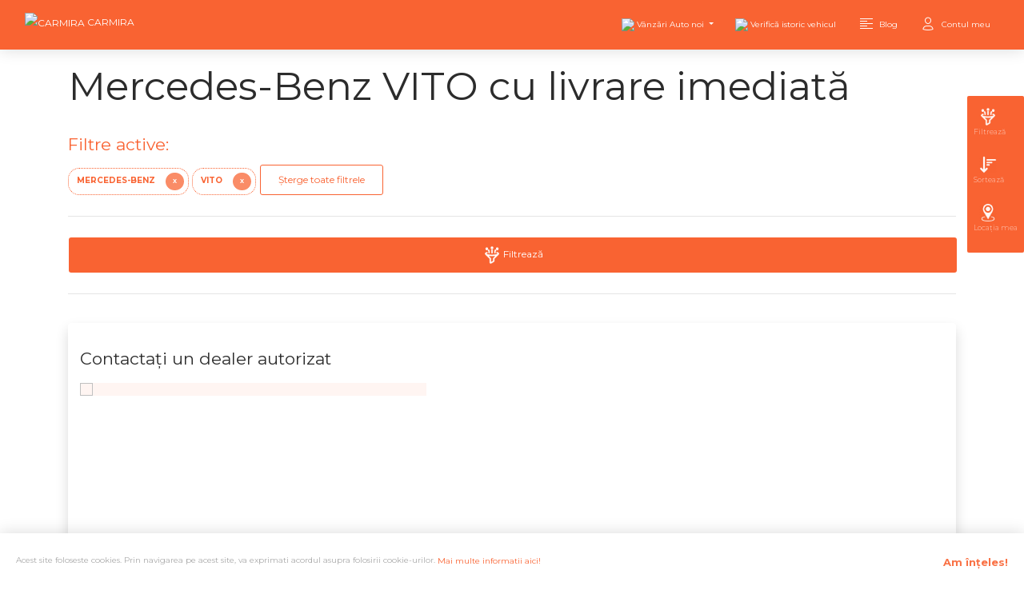

--- FILE ---
content_type: text/html; charset=utf-8
request_url: https://carmira.ro/masini-cu-livrare-imediata/Mercedes-Benz/VITO
body_size: 56497
content:
<!DOCTYPE html>
<html lang="ro">
<head>
    
    
    <!-- _HeadFrontendPartial -->
    
<link rel="dns-prefetch" href="https://ajax.aspnetcdn.com/" />
<link rel="dns-prefetch" href="https://joydev.azureedge.net/" />
<link rel="dns-prefetch" href="https://carmira.azureedge.net/" />

<link rel="dns-prefetch" href="https://carmira-root.azureedge.net/" />
<link rel="dns-prefetch" href="https://fonts.googleapis.com" />
<link rel="dns-prefetch" href="https://use.fontawesome.com" />
<link rel="dns-prefetch" href="https://connect.facebook.net" />

<script type="text/javascript">
    var True = true, False = false;
</script>

<meta charset="utf-8" />
        <link rel="apple-touch-icon" sizes="76x76" href="https://carmira.azureedge.net/assets/carmira/img/carmira-apple-icon.png">
        <link rel="icon" type="image/png" href="https://carmira.azureedge.net/assets/carmira/img/carmira-96.png">
<meta http-equiv="X-UA-Compatible" content="IE=edge,chrome=1" />

<meta content='width=device-width, initial-scale=1.0, maximum-scale=1.0, user-scalable=0, shrink-to-fit=no' name='viewport' />

<!-- Bootstrap CSS -->
<link rel="stylesheet" href="https://cdn.jsdelivr.net/npm/bootstrap@4.6.0/dist/css/bootstrap.min.css" integrity="sha384-B0vP5xmATw1+K9KRQjQERJvTumQW0nPEzvF6L/Z6nronJ3oUOFUFpCjEUQouq2+l" crossorigin="anonymous">

<link rel="stylesheet" href="/assets/css/carmira.css?v=e0BF31Bixlb8JdYYE5QAusmAgcHrGG-o0_B4nY3ym3g" />
<link rel="stylesheet" href="/assets/css/joydev.css?v=thFhjy2tzpSQDr_8DclHf19Ex2BVZSFZIWzXgxL_vNQ" />
<link rel="stylesheet" href="/assets/css/sidenav.css?v=mFGW1jXSapEVDXutlGo6-PtlIDkShedSZSig_YlXfls" />

<script src="https://code.jquery.com/jquery-3.5.1.min.js" crossorigin="anonymous"></script>

<script src="https://cdn.jsdelivr.net/npm/vue@2.6.14"></script>
<script src="https://unpkg.com/sweetalert/dist/sweetalert.min.js"></script>

<script type="text/javascript">
    var EventBus = null;
    document.addEventListener('DOMContentLoaded', () => {
        EventBus = new Vue();
    });
</script>

<script src="https://cdn.jsdelivr.net/npm/axios/dist/axios.min.js"></script>

    <!-- or point to a specific vue-select release -->
    <script src="https://unpkg.com/vue-select@3.10.3/dist/vue-select.js"></script>
    <link rel="stylesheet"
          href="https://unpkg.com/vue-select@3.10.3/dist/vue-select.css"
          media="print"
          onload="this.media='all'; this.onload = null" />
    <script type="text/javascript">
        document.addEventListener('DOMContentLoaded', () => {
            Vue.component('v-select', VueSelect.VueSelect);
        });
    </script>

<!--  Plugin for the Sliders, full documentation here: http://refreshless.com/nouislider/ -->
<script src="/assets/js/plugins/nouislider.min.js"></script>

<script src="/assets/js/wNumb.js"></script>

    <link rel="canonical" href="https://carmira.ro/masini-cu-livrare-imediata/Mercedes-Benz/VITO" />

<meta property="og:title" content="Mercedes-Benz VITO cu livrare imediat&#x103;" />
    <meta property="og:description" content="Colec&#x21B;ia ma&#x219;inilor noi din Rom&#xE2;nia. Oferte Mercedes-Benz VITO cu livrare imediat&#x103;. Vezi pre&#x21B;. Afl&#x103; promo&#x21B;iile. Verific&#x103; stoc.Mercedes-Benz Romania" />
<meta property="og:url" content="https://carmira.ro/masini-cu-livrare-imediata/Mercedes-Benz/VITO" />


<meta name="twitter:card" content="summary_large_image" />
<meta property="twitter:title" content="Mercedes-Benz VITO cu livrare imediat&#x103;" />
    <meta property="twitter:description" content="Colec&#x21B;ia ma&#x219;inilor noi din Rom&#xE2;nia. Oferte Mercedes-Benz VITO cu livrare imediat&#x103;. Vezi pre&#x21B;. Afl&#x103; promo&#x21B;iile. Verific&#x103; stoc.Mercedes-Benz Romania" />

    <meta property="og:image" content="https://carmira.azureedge.net/assets/carmira/img/carmira-apple-icon.png" />
    <meta property="twitter:image" content="https://carmira.azureedge.net/assets/carmira/img/carmira-apple-icon.png" />

<meta name="twitter:site" content="@CarmiraRo" />


<script>
    window.dataLayer = window.dataLayer || [];
    function gtag() {
        dataLayer.push(arguments);
    }
</script>

    <!-- Google Tag Manager -->
    <script async src="https://www.googletagmanager.com/gtag/js?id=UA-86420482-5"></script>
    <script>
        gtag('js', new Date());
        gtag('config', 'UA-86420482-5');
        gtag('config', 'AW-971009651');
    </script>
    <!-- End Google Tag Manager -->
    <!-- Google Tag Manager -->
    <script>
        (function (w, d, s, l, i) {
            w[l] = w[l] || []; w[l].push({
                'gtm.start':
                    new Date().getTime(), event: 'gtm.js'
            }); var f = d.getElementsByTagName(s)[0],
                j = d.createElement(s), dl = l != 'dataLayer' ? '&l=' + l : ''; j.async = true; j.src =
                    'https://www.googletagmanager.com/gtm.js?id=' + i + dl; f.parentNode.insertBefore(j, f);
        })(window, document, 'script', 'dataLayer', 'GTM-M86LSVR');</script>
    <!-- End Google Tag Manager -->
    <!-- Event snippet for Add to cart conversion page
    In your html page, add the snippet and call gtag_report_conversion when someone clicks on the chosen link or button. -->
    <script>
        function gtag_report_conversion(url) {
            var callback = function () {
                if (typeof (url) != 'undefined') {
                    window.location = url;
                }
            };
            gtag('event', 'conversion', {
                'send_to': 'AW-971009651/YOo4CPG89OoBEPPcgc8D',
                'value': 1.0,
                'currency': 'RON',
                'event_callback': callback
            });
            return false;
        }
    </script>
    <!-- Event snippet for Contact conversion page
    In your html page, add the snippet and call gtag_report_conversion when someone clicks on the chosen link or button. -->
    <script>
        function gtag_report_conversion_contact(url) {
            var callback = function () {
                if (typeof (url) != 'undefined') {
                    window.location = url;
                }
            };
            gtag('event', 'conversion', {
                'send_to': 'AW-971009651/ZJ_WCKev5-oBEPPcgc8D',
                'value': 1.0,
                'currency': 'RON',
                'event_callback': callback
            });
            return false;
        }
    </script>
    <!-- Facebook Pixel Code -->
    <script>
        !function (f, b, e, v, n, t, s) {
            if (f.fbq) return; n = f.fbq = function () {
                n.callMethod ?
                    n.callMethod.apply(n, arguments) : n.queue.push(arguments)
            };
            if (!f._fbq) f._fbq = n; n.push = n; n.loaded = !0; n.version = '2.0';
            n.queue = []; t = b.createElement(e); t.async = !0;
            t.src = v; s = b.getElementsByTagName(e)[0];
            s.parentNode.insertBefore(t, s)
        }(window, document, 'script',
            'https://connect.facebook.net/en_US/fbevents.js');
        fbq('init', '301229587476544');
        fbq('track', 'PageView');
    </script>
    <noscript>
        <img height="1" width="1" style="display:none"
             src="https://www.facebook.com/tr?id=301229587476544&ev=PageView&noscript=1" />
    </noscript>
    <!-- End Facebook Pixel Code -->

    <script type="text/javascript">
        (function (c, l, a, r, i, t, y) {
            c[a] = c[a] || function () { (c[a].q = c[a].q || []).push(arguments) };
            t = l.createElement(r); t.async = 1; t.src = "https://www.clarity.ms/tag/" + i;
            y = l.getElementsByTagName(r)[0]; y.parentNode.insertBefore(t, y);
        })(window, document, "clarity", "script", "608hk6cea9");
    </script>


<!--     Fonts and icons     -->
<link rel="stylesheet" href="https://fonts.googleapis.com/css?family=Montserrat:400,700,200|Open+Sans+Condensed:700">
<link rel="stylesheet" href="https://use.fontawesome.com/releases/v5.0.6/css/all.css">
<!-- CSS Files -->
    <link rel="stylesheet" href="https://joydev.azureedge.net/now-ui/now-ui-kit-pro-v1.3.0/assets/css/now-ui-kit.css" />

    <meta name="description" content="Colec&#x21B;ia ma&#x219;inilor noi din Rom&#xE2;nia. Oferte Mercedes-Benz VITO cu livrare imediat&#x103;. Vezi pre&#x21B;. Afl&#x103; promo&#x21B;iile. Verific&#x103; stoc.Mercedes-Benz Romania" />



<script>
    document.addEventListener('DOMContentLoaded', () => {
        returnJsUrl = new URL(window.location.href).searchParams.get('returnJsUrl');
        if (returnJsUrl != null) {
            axios
                .get(returnJsUrl)
                .then(response => {
                    newUrl = new URL(window.location.href)
                    newUrl.searchParams.delete('returnJsUrl');
                    window.location = newUrl.toString();
                })
        }
    });
</script>


<meta name="pressbay-verify" content="0z5rz85Mn2ViMifnJrUo" />

    <!-- End _HeadFrontendPartial -->

    <title>Carmira &middot; Mercedes-Benz VITO cu livrare imediat&#x103;</title>
    
</head>
<body class="presentation-page">
    
        <!-- Google Tag Manager (noscript) -->
    <noscript>
        <iframe src="https://www.googletagmanager.com/ns.html?id=GTM-M86LSVR"
                height="0" width="0" style="display:none;visibility:hidden"></iframe>
    </noscript>
    <!-- End Google Tag Manager (noscript) -->

    <script>
        window.fbAsyncInit = function () {
            FB.init({
                appId: '253297815590430',
                cookie: true,
                xfbml: true,
                version: 'v3.2'
            });

            FB.AppEvents.logPageView();

        };

        (function (d, s, id) {
            var js, fjs = d.getElementsByTagName(s)[0];
            if (d.getElementById(id)) { return; }
            js = d.createElement(s); js.id = id;
            js.src = "https://connect.facebook.net/en_US/sdk.js";
            fjs.parentNode.insertBefore(js, fjs);
        }(document, 'script', 'facebook-jssdk'));
    </script>
    <div id="fb-root"></div>
    <script async defer crossorigin="anonymous" src="https://connect.facebook.net/en_US/sdk.js#xfbml=1&version=v3.3&appId=253297815590430&autoLogAppEvents=1"></script>


    <!-- Navbar -->
    <nav class="navbar navbar-custom navbar-expand-lg fixed-top ">
        <div class="container-fluid">
            
    

    <div class="navbar-translate" style="min-width:110px; margin-top:-5px">
        <a class="navbar-brand" rel="tooltip" href="/">
            <img width="32" height="32" 
                 src="https://carmira-root.azureedge.net/assets/carmira/img/carmira-wh-32.png" 
                 alt="Carmira" 
                 title="Carmira" 
                 style="width:32px" />
            <span style="color:white">Carmira</span>
        </a>


        <button class="navbar-toggler" type="button" data-toggle="collapse" data-target="#navigation" aria-controls="navigation-index" aria-expanded="false" aria-label="Toggle navigation">
            <span class="navbar-toggler-bar top-bar"></span>
            <span class="navbar-toggler-bar middle-bar"></span>
            <span class="navbar-toggler-bar bottom-bar"></span>
        </button>

    </div>


            <div class="collapse navbar-collapse" data-color="#f96332CC">
                <ul class="navbar-nav ml-auto">
                    


    <li class="nav-item dropdown">
        <a href="#" class="nav-link dropdown-toggle" id="navbarDropdownMenuLink" data-toggle="dropdown">
            <img src="https://cdn.blobs.joydev.ro/blobimages/aHR0cHM6Ly9jYXJtaXJhLmF6dXJlZWRnZS5uZXQvYXNzZXRzL2Nhcm1pcmEvdmFuemFyaS1hdXRvLW5vaS5wbmc=/get/thumb-image-54.jpg"
                 style="height:18px" />
            <p>Vânzări Auto noi</p>
        </a>
        <div class="dropdown-menu dropdown-menu-right" aria-labelledby="navbarDropdownMenuLink">
            <a class="dropdown-item" href="">
                <i class="now-ui-icons" aria-hidden="true" style="width:18px"></i>
                <p>Toate mașinile</p>
            </a>
            <a class="dropdown-item" href="/modele">
                <i class="now-ui-icons" aria-hidden="true" style="width:18px"></i>
                <p>Modele</p>
            </a>
            <a class="dropdown-item" href="/masini-cu-livrare-imediata-rabla">
                <i class="now-ui-icons" aria-hidden="true" style="width:18px"></i>
                <p>Rabla 2026</p>
            </a>
            <a class="dropdown-item" style="border: 1px solid white;" href="/masini-cu-livrare-imediata">
                <i class="now-ui-icons shopping_delivery-fast" aria-hidden="true"></i>
                <p>Livrare imediată</p>
            </a>
            <hr />
            <hr />
            <a class="dropdown-item" href="/dealeri-autorizati/harta">
                <i class="now-ui-icons location_pin" aria-hidden="true"></i>
                <p>Dealeri</p>
            </a>
        </div>
    </li>



    <li class="nav-item">
        <a class="nav-link" href="/verifica-istoric-vehicul">
            <img style="height:20px"
                 width="300" height="300"
                 src="https://cdn.blobs.joydev.ro/blobimages/aHR0cHM6Ly9jYXJtaXJhLmF6dXJlZWRnZS5uZXQvYXNzZXRzL2Nhcm1pcmEvY2hlY2tlbmdpbmUtZWJkNDIwNjYucG5n/get/thumb-image-40.jpg" />
            <p>Verifică istoric vehicul</p>
        </a>
    </li>


<li class="nav-item">
    <a class="nav-link" href="/blog">
        <i class="now-ui-icons text_align-left" aria-hidden="true"></i>
        <p>Blog</p>
    </a>
</li>







    <li class="nav-item">
        <a class="nav-link" href="/Identity/Account/Login?returnUrl=%2Fmasini-cu-livrare-imediata%2FMercedes-Benz%2FVITO">
            <i class="now-ui-icons users_single-02" aria-hidden="true"></i>
            <p>Contul meu</p>
        </a>
    </li>

                </ul>
            </div>
        </div>
    </nav>
    <!-- End Navbar -->

    


    
    <nav id="cookieConsentNav" class="navbar fixed-bottom navbar-dark" style="margin-bottom:0px;padding-left:10px;padding-right:10px;background-color: white; padding:0px;">
        <div id="cookieConsent" class="alert alert-info alert-dismissible fade show"
             style="background-color:white; color:darkgray; width:100%; padding-right:120px; padding-bottom:0px; margin-bottom:0px; text-align: justify; font-size: x-small"
             role="alert">

            Acest site foloseste cookies. Prin navigarea pe acest site, va exprimati acordul asupra folosirii cookie-urilor.
            <a class="link" style="color:#f96332" href="/privacy-policy">
                Mai multe informatii aici!
            </a>
            <button type="button" class="accept-policy close" data-dismiss="alert" aria-label="Close" data-cookie-string=".AspNet.Consent=yes; expires=Wed, 27 Jan 2027 08:45:09 GMT; path=/; secure; samesite=none"
                    style="color:#f96332; font-size: small; height:50px; padding-left:40px">
                <span aria-hidden="true">Am înțeles!</span>
            </button>
        </div>
    </nav>
    <script>
        (function () {
            var button = document.querySelector("#cookieConsent button[data-cookie-string]");
            button.addEventListener("click", function (event) {
                document.cookie = button.dataset.cookieString;
                $("#cookieConsentNav").hide();
            }, false);
        })();
    </script>


    <div style="height: 10px;"></div>



    
<div class="cd-section" id="machines">
    <div class="container">
        <h1>Mercedes-Benz VITO cu livrare imediat&#x103;</h1>

            <div>
                <h4 style="color:#f96332; margin-bottom:0px;">Filtre active:</h4>
            </div>
            <div>
                        <span class="badge badge-primary btn-outline-primary" style="padding:5px 0px 5px 10px; border-width: thin; border-style: dotted;">
                            Mercedes-Benz
                            <button class="badge badge-primary" style="margin:0px 5px 0px 10px; background-color:#f96332BC; border-color:transparent;" onclick="RemoveFilter('BrandName','Mercedes-Benz')">X</button>
                        </span>
                        <span class="badge badge-primary btn-outline-primary" style="padding:5px 0px 5px 10px; border-width: thin; border-style: dotted;">
                            VITO
                            <button class="badge badge-primary" style="margin:0px 5px 0px 10px; background-color:#f96332BC; border-color:transparent;" onclick="RemoveFilter('ModelName','VITO')">X</button>
                        </span>
                <a class="btn btn-primary btn-outline-primary" href="/masini-cu-livrare-imediata">Șterge toate filtrele</a>
            </div>
        <div>
            <hr />
            <a class="btn btn-primary btn-primary" data-toggle="modal" data-target="#modal-filtreaza" style="width:100%" href="/masini-cu-livrare-imediata/Mercedes-Benz/VITO">
                <img src="https://carmira.azureedge.net/assets/carmira/img/f-filter.png" style="height:22px;" />
                Filtrează
            </a>
            <hr />
        </div>

        <div class="row">
        </div>

        <div class="js-lazy-div" data-url="https://carmira.ro/Machines/IndexPage?BrandName=Mercedes-Benz&amp;ModelName=VITO&amp;pg=2&amp;sids=">

        </div>

            <div class="row" id="dealer-message" style="margin-top:20px">
                <div class="col-12">
                    <div class="container-fluid shadow rounded">
                        <div class="row">
                            <div class="col-12">
                                <h4>Contactaţi un dealer autorizat</h4>
                            </div>
                            <div class="col-12 col-md-5">
                                
<div class="demo" style="width:100%; min-height:195px;">
    <ul id="lightSlider">
            <li data-thumb="" class="thumb-item aspect-" data-src="https://carmira-root.azureedge.net/images/car-icons-front-views.png">
                    <img src="https://carmira-root.azureedge.net/images/car-icons-front-views.png" 
                         loading="lazy"
                         width="50" 
                         height="34" 
                         style="width:100%; aspect-ratio: 50 / 34;" />
            </li>
    </ul>
</div>

                            </div>
                            <div class="col-12 col-md-7" style="padding-bottom:20px; padding-top:20px">
                                
                            </div>
                        </div>
                    </div>
                </div>
            </div>

        <div class="row">
            <div class="col-12">
                <div class="title">
                    <h2 class="h3">Oferte similare:</h2>
                </div>
            </div>
        </div>

        <div id="masini-cu-livrare-imediata-similare" class="js-lazy-div" data-url="https://carmira.ro/Machines/IndexSimilarePage?BrandName=Mercedes-Benz&amp;ModelName=VITO">
        </div>


        <hr />

        <div class="row">
            <div class="col-12" style="text-align:center">
                <a class="btn btn-primary" href="">Vezi întreaga gamă de mașini</a>
            </div>
        </div>

    </div>
</div>

<nav id="navbar-bottom" class="navbar fixed-bottom navbar-dark d-sm-none" style="margin-bottom:0px;padding:0px 10px;background-color: white;">
    <div class="container" style="padding-left:0px;padding-right:0px;">
        <div class="row w-100" style="margin-left:0px; margin-right:5px;">
            <div class="col-5 col-md-3" style="padding-left:0px; padding-right:0px;">
                <button id="nav-btn-filtreaza" class="btn bg-white btn-round w-100" type="button" style="border:1px solid #f96332; color:#f96332; padding-top:0px; padding-bottom:0px;"
                        data-toggle="modal" data-target="#modal-filtreaza">
                    <b>Filtrează<br /></b>
                        <span>2 filtre active</span>
                </button>
            </div>
            <div class="col-5 col-md-3" style="padding-left:5px; padding-right:0px;">
                <button id="nav-btn-sorteaza" class="btn bg-white btn-round w-100" type="button" style="border:1px solid #f96332; color:#f96332; padding-top:0px; padding-bottom:0px;"
                        data-toggle="modal" data-target="#modal-sorteaza">
                    <b>Sortează<br /></b>
                    <span>
                        Scor
                    </span>
                </button>
            </div>
            <div class="col-2 col-md-1" style="padding-left:5px; padding-right:0px;">
                <button id="nav-btn-locatia-mea" class="btn btn-primary gtm-action-ask-location btn-round w-100" type="button" style="height:32px; background-color:transparent;"
                        onclick="AskForCoordsWithReloadOnSuccess()">
                    <svg xmlns="http://www.w3.org/2000/svg"
                         viewBox="0 0 58 58"
                         style="display: inline-block; fill: #f96332; height: 24px; width: 24px; position: absolute; top: 13px; right: 15px;">
                        <path d="M58,28h-8.2C49.1,17,41,8.8,30,8.1V0h-3v8.1C17,8.8,8.3,17,7.6,28H0v3h7.6C8.4,41,17,49.6,27,50.3V58h3v-7.7 C41,49.6,49.1,41,49.8,31H58V28z M28.7,47.4c-10,0-18.2-8.2-18.2-18.2S18.7,11,28.7,11s18.2,8.2,18.2,18.2S38.7,47.4,28.7,47.4z"></path>
                        <circle class="st0" cx="29" cy="29" r="9"></circle>
                    </svg>
                </button>
            </div>
        </div>
    </div>
</nav>


<!-- Sidebar -->
<div class="sidenav" style="top:120px; margin-top: 0px; opacity: 1; visibility: visible;">
    <div class="sidenav-inner">
        <div class="item easy_buy">
            <div class="button">
                <a href="/"></a>
            </div>
            <div class="overlay">
                <div class="overlay-inner">
                    Carmira
                </div>
            </div>
        </div>
    </div>
    <div class="sidenav-inner">
        <div class="item f-filter">
            <div class="button" id="nav-btn-filtreaza">
                <a data-toggle="modal" data-target="#modal-filtreaza">
                </a>
                <p class="text">Filtrează</p>
            </div>
            <div class="overlay">
                <div class="overlay-inner">
                    Filtrează
                </div>
            </div>
        </div>

        <div class="item f-sorting">
            <div class="button" id="nav-btn-sorteaza">
                <a data-toggle="modal" data-target="#modal-sorteaza">
                </a>
                <p class="text">Sortează</p>
            </div>
            <div class="overlay">
                <div class="overlay-inner">
                    Sortează
                </div>
            </div>
        </div>

        <div class="item f-location">
            <div class="button" id="nav-btn-locatia-mea">
                <a onclick="AskForCoordsWithReloadOnSuccess()">
                </a>
                <p class="text">Locația mea</p>
            </div>
            <div class="overlay">
                <div class="overlay-inner">
                    Locația mea
                </div>
            </div>
        </div>
    </div>
</div>
<!-- Edn Sidebar-->

<div class="modal fade" id="modal-filtreaza" tabindex="-1" role="dialog" aria-labelledby="myModalLabel" aria-hidden="true" style="background-color: #000000CC; padding-top: 100px;">
    <div class="modal-dialog modal-notice select2">
        <div class="modal-content" style="background-color:white; height: calc(100vh - 190px);">
            <div class="modal-header">
                <button type="button" class="close" data-dismiss="modal" aria-hidden="true">
                    <i class="now-ui-icons ui-1_simple-remove"></i>
                </button>
                <h5 class="modal-title" id="myModalLabel">Filtrează</h5>
            </div>
            <form method="get" action="/masini-cu-livrare-imediata" id="filters">
                <div class="modal-body" id="filter" style="height: calc(100vh - 300px);overflow-y: scroll;">
                    <div class="row">
                        <div class="col-12">
                            <select class="form-control" onchange="OnFilterBrandChange()" id="BrandName" name="BrandName"><option value="">Marca:</option>
<option value="__">__</option>
<option value="Abarth">Abarth</option>
<option value="Adria">Adria</option>
<option value="AIXAM">AIXAM</option>
<option value="Alfa Romeo">Alfa Romeo</option>
<option value="Aston Martin">Aston Martin</option>
<option value="Audi">Audi</option>
<option value="Bentley">Bentley</option>
<option value="BMW">BMW</option>
<option value="BMW M">BMW M</option>
<option value="BMW Motorrad">BMW Motorrad</option>
<option value="Can-Am">Can-Am</option>
<option value="Carado">Carado</option>
<option value="Chevrolet">Chevrolet</option>
<option value="Citroen">Citroen</option>
<option value="CUPRA">CUPRA</option>
<option value="Dacia">Dacia</option>
<option value="DODGE">DODGE</option>
<option value="DS">DS</option>
<option value="Ferari">Ferari</option>
<option value="Fiat">Fiat</option>
<option value="Fiat Professional">Fiat Professional</option>
<option value="Ford">Ford</option>
<option value="Hefton">Hefton</option>
<option value="Honda">Honda</option>
<option value="Humbaur">Humbaur</option>
<option value="HYMER">HYMER</option>
<option value="Hyundai">Hyundai</option>
<option value="Infiniti">Infiniti</option>
<option value="ISUZU">ISUZU</option>
<option value="Iveco">Iveco</option>
<option value="Jaguar">Jaguar</option>
<option value="Jeep">Jeep</option>
<option value="Kia">Kia</option>
<option value="Lamborghini">Lamborghini</option>
<option value="Land Rover">Land Rover</option>
<option value="Lexus">Lexus</option>
<option value="Maserati">Maserati</option>
<option value="Mazda">Mazda</option>
<option value="Mercedes-AMG">Mercedes-AMG</option>
<option selected="selected" value="Mercedes-Benz">Mercedes-Benz</option>
<option value="Mini">Mini</option>
<option value="Mitsubishi">Mitsubishi</option>
<option value="Nissan">Nissan</option>
<option value="Opel">Opel</option>
<option value="Peugeot">Peugeot</option>
<option value="Piaggio">Piaggio</option>
<option value="Polestar">Polestar</option>
<option value="Porsche">Porsche</option>
<option value="RAM">RAM</option>
<option value="Renault">Renault</option>
<option value="Roller Team">Roller Team</option>
<option value="Rolls Royce">Rolls Royce</option>
<option value="Seat">Seat</option>
<option value="Skoda">Skoda</option>
<option value="Smart">Smart</option>
<option value="SsangYong">SsangYong</option>
<option value="Subaru">Subaru</option>
<option value="Suzuki">Suzuki</option>
<option value="Tesla">Tesla</option>
<option value="Toyota">Toyota</option>
<option value="Volkswagen">Volkswagen</option>
<option value="Volkswagen LNF">Volkswagen LNF</option>
<option value="Volvo">Volvo</option>
</select>
                        </div>
                            <div class="col-12">
                                <select class="form-control" onchange="OnFilterModelChange()" id="ModelName" name="ModelName"><option value="">Model:</option>
<option value="190">190</option>
<option value="A">A</option>
<option value="Altul">Altul</option>
<option value="AMG">AMG</option>
<option value="AMG GT-S">AMG GT-S</option>
<option value="B">B</option>
<option value="C">C</option>
<option value="CE">CE</option>
<option value="Citan">Citan</option>
<option value="CITAN 109">CITAN 109</option>
<option value="Citan Combi">Citan Combi</option>
<option value="Citan Furgon">Citan Furgon</option>
<option value="Citan Tourer">Citan Tourer</option>
<option value="CL">CL</option>
<option value="CLA">CLA</option>
<option value="Clasa A">Clasa A</option>
<option value="Clasa A Sedan">Clasa A Sedan</option>
<option value="Clasa B">Clasa B</option>
<option value="Clasa C">Clasa C</option>
<option value="Clasa C  Cabriolet">Clasa C  Cabriolet</option>
<option value="Clasa C  Coupe">Clasa C  Coupe</option>
<option value="Clasa C  T-Modell">Clasa C  T-Modell</option>
<option value="Clasa E">Clasa E</option>
<option value="Clasa E  Cabriolet">Clasa E  Cabriolet</option>
<option value="Clasa E  Coupe">Clasa E  Coupe</option>
<option value="Clasa E  T-Modell">Clasa E  T-Modell</option>
<option value="Clasa G">Clasa G</option>
<option value="Clasa S">Clasa S</option>
<option value="Clasa S  Cabriolet">Clasa S  Cabriolet</option>
<option value="Clasa S  Coupe">Clasa S  Coupe</option>
<option value="Clasa S  Limuzina vers. Lunga">Clasa S  Limuzina vers. Lunga</option>
<option value="Clasa S  Mercedes-Maybach">Clasa S  Mercedes-Maybach</option>
<option value="Clasa V">Clasa V</option>
<option value="Clasa X">Clasa X</option>
<option value="CLC">CLC</option>
<option value="CLK">CLK</option>
<option value="CLS">CLS</option>
<option value="E">E</option>
<option value="EQA">EQA</option>
<option value="EQB">EQB</option>
<option value="EQC">EQC</option>
<option value="EQE">EQE</option>
<option value="EQS">EQS</option>
<option value="EQV">EQV</option>
<option value="G">G</option>
<option value="GL">GL</option>
<option value="GLA">GLA</option>
<option value="GLB">GLB</option>
<option value="GLC">GLC</option>
<option value="GLC  Coupe">GLC  Coupe</option>
<option value="GLC Coupe">GLC Coupe</option>
<option value="GLE">GLE</option>
<option value="GLE  Coupe">GLE  Coupe</option>
<option value="GLE Coupe">GLE Coupe</option>
<option value="GLK">GLK</option>
<option value="GLS">GLS</option>
<option value="GLS Maybach">GLS Maybach</option>
<option value="Marco Polo">Marco Polo</option>
<option value="Mercedes-AMG  GT Coupe">Mercedes-AMG  GT Coupe</option>
<option value="Mercedes-AMG  GT Roadster">Mercedes-AMG  GT Roadster</option>
<option value="Mercedes-AMG GT  4 door Coup&#xE9;">Mercedes-AMG GT  4 door Coup&#xE9;</option>
<option value="ML">ML</option>
<option value="R">R</option>
<option value="S">S</option>
<option value="S Maybach">S Maybach</option>
<option value="SL">SL</option>
<option value="SL  Roadster">SL  Roadster</option>
<option value="SLC">SLC</option>
<option value="SLC  Roadster">SLC  Roadster</option>
<option value="SLK">SLK</option>
<option value="SLR">SLR</option>
<option value="SLS">SLS</option>
<option value="SPRINTER">SPRINTER</option>
<option value="T">T</option>
<option value="V">V</option>
<option value="Vaneo">Vaneo</option>
<option value="Viano">Viano</option>
<option selected="selected" value="VITO">VITO</option>
<option value="W115">W115</option>
<option value="W123">W123</option>
<option value="W124">W124</option>
<option value="W126">W126</option>
<option value="W201">W201</option>
<option value="X">X</option>
</select>
                            </div>
                            <div class="col-12">
                                
                            </div>

                       
                        <div class="col-12">
                            <div class="container-fluid" style="margin-top:10px;">
                                <div class="row">
                                    <div class="col-4">
                                        <label>Preț</label>
                                    </div>
                                    <div class="col-8" style="text-align:right">
                                        <span id="label-pret"></span>
                                    </div>
                                </div>
                            </div>

                            <div style="height:50px; padding-top:10px;">
                                <div id="slider-price" class="slider slider-primary"></div>
                            </div>
                            <input class="form-control" type="hidden" value="0" data-val="true" data-val-number="The field PriceMin must be a number." id="PriceMin" name="PriceMin"></input>
                            <input class="form-control" type="hidden" value="200000" data-val="true" data-val-number="The field PriceMax must be a number." id="PriceMax" name="PriceMax"></input>
                        </div>

                        <div class="col-12">
                            <div class="container-fluid" style="margin-bottom:10px;">
                                <div class="row">
                                    <div class="col-10">
                                        <select class="form-control" onchange="countyChanged()" id="CountyId" name="CountyId"><option value="">Localizare:</option>
<option value="##">Folose&#x219;te loca&#x21B;ia mea</option>
<option value="__">__ - N/A   /N/A</option>
<option value="AB">AB - Alba   /Alba Iulia</option>
<option value="AG">AG - Arge&#x219;   /Pite&#x219;ti</option>
<option value="AR">AR - Arad   /Arad</option>
<option value="B">B - Bucure&#x219;ti   /Bucure&#x219;ti</option>
<option value="BC">BC - Bac&#x103;u   /Bac&#x103;u</option>
<option value="BH">BH - Bihor   /Oradea</option>
<option value="BN">BN - Bistri&#x21B;a-N&#x103;s&#x103;ud   /Bistri&#x21B;a</option>
<option value="BR">BR - Br&#x103;ila   /Br&#x103;ila</option>
<option value="BT">BT - Boto&#x219;ani   /Boto&#x219;ani</option>
<option value="BV">BV - Bra&#x219;ov   /Bra&#x219;ov</option>
<option value="BZ">BZ - Buz&#x103;u   /Buz&#x103;u</option>
<option value="CJ">CJ - Cluj   /Cluj-Napoca</option>
<option value="CL">CL - C&#x103;l&#x103;ra&#x219;i   /C&#x103;l&#x103;ra&#x219;i</option>
<option value="CS">CS - Cara&#x219;-Severin   /Re&#x219;i&#x21B;a</option>
<option value="CT">CT - Constan&#x21B;a   /Constan&#x21B;a</option>
<option value="CV">CV - Covansa   /Sf&#xE2;ntu Gheorghe</option>
<option value="DB">DB - D&#xE2;mbovi&#x21B;a   /T&#xE2;rgovi&#x219;te</option>
<option value="DJ">DJ - Dolj   /Craiova</option>
<option value="GJ">GJ - Gorj   /T&#xE2;rgu Jiu</option>
<option value="GL">GL - Gala&#x21B;i   /Gala&#x21B;i</option>
<option value="GR">GR - Giurgiu   /Giurgiu</option>
<option value="HD">HD - Hunedoara   /Deva</option>
<option value="HR">HR - Harghita   /Miercurea Ciuc</option>
<option value="IF">IF - Ilfov   /Buftea</option>
<option value="IL">IL - Ialomi&#x21B;a   /Slobozia</option>
<option value="IS">IS - Ia&#x219;i   /Ia&#x219;i</option>
<option value="MH">MH - Mehedin&#x21B;i   /Drobeta-Turnu Severin</option>
<option value="MM">MM - Maramure&#x219;   /Baia Mare</option>
<option value="MS">MS - Mure&#x219;   /T&#xE2;rgu Mure&#x219;</option>
<option value="NT">NT - Neam&#x21B;   /Piatra Neam&#x21B;</option>
<option value="OT">OT - Olt   /Slatina</option>
<option value="PH">PH - Prahova   /Ploie&#x219;ti</option>
<option value="SB">SB - Sibiu   /Sibiu</option>
<option value="SJ">SJ - S&#x103;laj   /Zal&#x103;u</option>
<option value="SM">SM - Satu Mare   /Satu Mare</option>
<option value="SV">SV - Suceava   /Suceava</option>
<option value="TL">TL - Tulcea   /Tulcea</option>
<option value="TM">TM - Timi&#x219;   /Timi&#x219;oara</option>
<option value="TR">TR - Teleorman   /Alexandria</option>
<option value="VL">VL - V&#xE2;lcea   /R&#xE2;mnicu V&#xE2;lcea</option>
<option value="VN">VN - Vrancea   /Foc&#x219;ani</option>
<option value="VS">VS - Vaslui   /Vaslui</option>
</select>
                                    </div>
                                    <div class="col-2">
                                        <button class="btn btn-primary gtm-action-ask-location btn-round w-100" type="button" style="padding-top:0px; padding-bottom:0px;"
                                                onclick="AskForCoords(); document.getElementById('CountyId').value = '##';">
                                            <svg xmlns="http://www.w3.org/2000/svg"
                                                 viewBox="0 0 58 58"
                                                 style="display: inline-block; fill: #f96332; height: 24px; width: 24px; position: absolute; top: 5px; right: 15px;">
                                                <path d="M58,28h-8.2C49.1,17,41,8.8,30,8.1V0h-3v8.1C17,8.8,8.3,17,7.6,28H0v3h7.6C8.4,41,17,49.6,27,50.3V58h3v-7.7 C41,49.6,49.1,41,49.8,31H58V28z M28.7,47.4c-10,0-18.2-8.2-18.2-18.2S18.7,11,28.7,11s18.2,8.2,18.2,18.2S38.7,47.4,28.7,47.4z"></path>
                                                <circle class="st0" cx="29" cy="29" r="9"></circle>
                                            </svg>
                                        </button>
                                    </div>
                                    <input class="form-control" type="hidden" value="" data-val="true" data-val-number="The field Lat must be a number." id="Lat" name="Lat"></input>
                                    <input class="form-control" type="hidden" value="" data-val="true" data-val-number="The field Lgt must be a number." id="Lgt" name="Lgt"></input>
                                </div>
                            </div>
                        </div>

                        <div class="col-12">
                            <div class="container-fluid" style="margin-top:10px;">
                                <div class="row">
                                    <div class="col-4">
                                        <label>Distanță</label>
                                    </div>
                                    <div class="col-8" style="text-align:right">
                                        <span id="label-distance"></span>
                                    </div>
                                </div>
                            </div>
                            <div style="height:50px; padding-top:10px;">
                                <div id="slider-distance" class="slider slider-primary"></div>
                            </div>
                            <input class="form-control" type="hidden" value="2000" data-val="true" data-val-number="The field Distance must be a number." id="Distance" name="Distance"></input>
                        </div>
                    </div>
                </div>
                <input type="hidden" id="SortingBoxId" name="SortingBoxId" value="" />
                <div class="modal-footer justify-content-center" style="padding-left:0px; padding-right:0px;">
                    <button type="button" class="btn btn-danger btn-round" data-dismiss="modal" onclick="resetFilters()">Șterge filtrele</button>
                    <div style="width:20px;"></div>
                    <button id="applyFiltersButton" type="button" class="btn btn-info btn-round" data-dismiss="modal" onclick="this.form.submit()">Aplică filtrele</button>
                </div>
            </form>
        </div>
    </div>
</div>

<div class="modal fade" id="modal-sorteaza" tabindex="-1" role="dialog" aria-labelledby="myModalLabel" aria-hidden="true" style="background-color: #000000CC; padding-top: 100px;">
    <div class="modal-dialog modal-notice">
        <div class="modal-content" style="background-color:white">
            <div class="modal-header">
                <button type="button" class="close" data-dismiss="modal" aria-hidden="true">
                    <i class="now-ui-icons ui-1_simple-remove"></i>
                </button>
                <h5 class="modal-title" id="myModalLabel">Sortează</h5>
            </div>
            <form method="get" action="/masini-cu-livrare-imediata">
                <div class="modal-body">
                    <div class="row">
                        <div class="col-12">
                            <label class="control-label" for="SortingBoxId">Ordonează după: </label>
                            <select class="form-control" id="SortingBoxId" name="SortingBoxId"><option value="">Scor</option>
<option value="1">Pre&#x21B; &#x2197;</option>
<option value="2">Pre&#x21B; &#x2198;</option>
<option value="3">Putere &#x2197;</option>
<option value="4">Putere &#x2198;</option>
</select>
                        </div>
                    </div>
                </div>
                <input type="hidden" id="BrandName" name="BrandName" value="Mercedes-Benz" />
                <input type="hidden" id="ModelName" name="ModelName" value="VITO" />
                <input type="hidden" data-val="true" data-val-number="The field PriceMin must be a number." id="PriceMin" name="PriceMin" value="" />
                <input type="hidden" data-val="true" data-val-number="The field PriceMax must be a number." id="PriceMax" name="PriceMax" value="" />
                <input type="hidden" id="CountyId" name="CountyId" value="" />
                <input type="hidden" data-val="true" data-val-number="The field Distance must be a number." id="Distance" name="Distance" value="" />
                <input type="hidden" data-val="true" data-val-number="The field Lat must be a number." id="Lat" name="Lat" value="" />
                <input type="hidden" data-val="true" data-val-number="The field Lgt must be a number." id="Lgt" name="Lgt" value="" />
                <div class="modal-footer justify-content-center">
                    <button type="button" class="btn btn-info btn-round" data-dismiss="modal" onclick="this.form.submit()">Aplică sortarea</button>
                </div>
            </form>
        </div>
    </div>
</div>

<script type="text/javascript">
    function countyChanged() {
        var county = document.getElementById('CountyId');
        if (county.value == '##') {
            AskForCoords();
        }
    }
</script>

<script type="text/javascript">
    window.onload = function (e) {
        $("#modal-filtreaza").on('show.bs.modal', function (e) {
            new PerfectScrollbar(document.querySelector('#modal-filtreaza #filter'));
        });
    }
</script>





    




    
<footer class="border-top footer text-muted">
    <div class="container" style="font-style:italic;  text-align:left; margin-bottom:10px; padding:10px;">
        <div class="container" style="border: 1px solid lightgray; padding:10px 10px 10px 0px;">
            <div class="row">
                <div class="col-1" style="text-align:right; margin-right:0px; padding-right:0px; padding-top:3px;">
                    <i class="now-ui-icons travel_info"></i>
                </div>
                <div class="col-11">
                    Prețurile autovehiculelor includ TVA. Acestea pot să varieze în funcție de promoțiile disponibile în anumite perioade. Confirmați prețurile finale și disponibilitatea dotărilor standard și opționale la distribuitorul ales.<br />
                    Imaginile afișate au caracter ilustrativ.<br />
                </div>
            </div>
                <div class="row">
                    <div class="col-1" style="text-align:right; margin-right:0px; padding-right:0px; padding-top:3px;">
                        <i class="now-ui-icons travel_info"></i>
                    </div>
                    <div class="col-11" style="padding-top: 3px;">
                        Primele de asigurare, indiferent de tipul lor, nu sunt purtatoare de TVA.<br />
                    </div>
                </div>
        </div>
    </div>

    <div class="container-fluid" style="background: linear-gradient(to right, #0c2646 0%, #204065 60%, #2a5788 100%);color:white;text-align:center;">
        <div style="width:100%;max-width:550px;margin-left: auto;margin-right: auto; padding:20px;">
                <span>Reprezinți un dealer auto și dorești ca anunțurile tale să fie prezentate pe site-ul <a href="https://carmira.ro">carmira.ro</a> sau poate anunțurile tale sunt deja prezente pe site-ul nostru, dar îți dorești o vizibilitate mai mare?</span>
                <span><br /></span>
                <a class="btn btn-outline-primary" href="/pentru_dealeri/doresc_cont_de_dealer">Doresc cont de dealer!</a>
        </div>
    </div>


    <hr />
        <div class="container-fluid" style="margin-bottom:5px; max-width:400px; display:none">
            <div class="row">
                <div class="col-4" style="text-align:right">
                    <img width="210" height="297" src="/images/inter-broker-de-asigurare.svg" style="height:75px" loading="lazy" />
                </div>
                <div class="col-8">
                    <div class="container-fluid">
                        <div class="row">
                            <div class="col-12" style="margin-bottom:5px">
                                <img width="265" height="49"
                                     style="width:265px;height:49px"
                                     src="https://carmira.azureedge.net/third-party/BTlogo.png"
                                     loading="lazy" />
                            </div>
                            <div class="col-12">
                                <img width="73" height="25"
                                     style="width:73px;height:25px"
                                     src="https://carmira.azureedge.net/third-party/mastercard-securecode.png"
                                     loading="lazy" />
                                <img width="60" height="26"
                                     style="width:60px;height:26px"
                                     src="https://carmira.azureedge.net/third-party/VerifiedVisa.png"
                                     loading="lazy" />
                            </div>
                        </div>
                    </div>
                </div>
            </div>
        </div>
        <hr />
        <div class="container">
            <div class="row">
                <div class="col-12">
                    <a class="_blank" target="_blank"
                       href="http://www.salfin.ro/">
                        Solutionare alternativa a litigiilor
                    </a>
                    &nbsp;&middot;&nbsp;
                    <a class="_blank" target="_blank"
                       href="https://www.anpc.ro/">
                        Protectia consumatorului ANPC
                    </a>
                    &nbsp;&middot;&nbsp;
                    <a class="_blank" target="_blank"
                       href="https://asfromania.ro/">
                        Autoritatea de Supraveghere Financiara
                    </a>
                </div>
            </div>
        </div>
        <hr />

        <div class="container">
            <div class="row">
                <div class="col-12" style="text-align:center">
                    <img src="/assets/stripe/stripe-payment.png" style="width:100%; max-width:600px;" width="769" height="98" />
                    © Stripe
                </div>
                <div class="col-12" style="text-align:center">
                    SC JOYDEV SRL, RO39458870, J08/1326/2018, Str. Ioan Popasu, nr 15, Brașov<br />
                    <a href="mailto:contact@joydev.ro">contact@joydev.ro</a>
                    <span>&nbsp;&middot;&nbsp;</span>
                    <a href="https://joydev.ro">joydev.ro</a>
                    <br/>
                    <b>Relații Clienți carmira.ro: <a href="https://api.whatsapp.com/send?phone=+40747830473&text=Buna ziua, am nevoie de ajutor pe carmira.ro">+40 747 830 473</a></b>
                </div>
            </div>
        </div>
        <hr />

    <div class="container">
        &copy; 2026 - Carmira - <a href="/privacy-policy">Politica de confidențialitate</a>
    </div>

    <ul style="text-align:center">
        <li class="nav-item">
            <a class="nav-link text-dark" href="/termeni-si-conditii">Termeni și condiții</a>
        </li>

        <li class="nav-item">
            <a class="nav-link text-dark" href="/cum-functioneaza">Cum funcționează?</a>
        </li>
    </ul>
</footer>

    <!--   Core JS Files   -->
<script src="https://code.jquery.com/jquery-3.5.1.min.js" crossorigin="anonymous"></script>
<script src="https://cdn.jsdelivr.net/npm/bootstrap@4.6.0/dist/js/bootstrap.bundle.min.js" integrity="sha384-Piv4xVNRyMGpqkS2by6br4gNJ7DXjqk09RmUpJ8jgGtD7zP9yug3goQfGII0yAns" crossorigin="anonymous"></script>

<script src="https://joydev.azureedge.net/www/now-ui-kit-pro/assets/js/plugins/nouislider.min.js" type="text/javascript"></script>
<script src="https://joydev.azureedge.net/www/now-ui-kit-pro/assets/js/now-ui-kit.js" type="text/javascript"></script>

<script src="/assets/js/carmira.js?v=T5LGEIorX_4MDl32i99Ljg7g6y6LAyDtbJlaGcyLNbc" type="text/javascript"></script>
<script src="/assets/js/joydev.js?v=V9Fpy05pQKAwfP6shgZ1LfeU6a81Erw-dx2GOk07jmo" type="text/javascript"></script>

<script src="/js/js-lazy-image.js?v=jeqCJ8FxhdHU4wSr_QLwePimNad_Udmp1MimYymw_bI" type="text/javascript"></script>
<script src="/js/js-lazy-div.js?v=UgUPYFjLOUewOnS4PBTcMhI4TlDw33vjcOttq9a1V-8" type="text/javascript"></script>



<script src=/_content/NToastNotify/toastr.js?8.0.0.0 type="text/javascript"></script>
<script>
    if (nToastNotify) {
        nToastNotify.init({
            firstLoadEvent: 'DOMContentLoaded',
            messages: [],
            responseHeaderKey: 'X-NToastNotify-Messages',
            requestHeaderKey: 'X-Requested-With',
            libraryDetails:{"varName":"toastr","scriptSrc":"https://cdnjs.cloudflare.com/ajax/libs/toastr.js/latest/js/toastr.min.js","styleHref":"https://cdnjs.cloudflare.com/ajax/libs/toastr.js/latest/toastr.min.css","options":{"hideDuration":10000,"positionClass":"toast-top-right","progressBar":false,"type":"success"}},
            disableAjaxToasts:false
        });
    };
</script>

<link rel="stylesheet" href="https://cdnjs.cloudflare.com/ajax/libs/lightgallery/1.10.0/css/lightgallery.css" />
<script src="https://cdnjs.cloudflare.com/ajax/libs/lightgallery/1.10.0/js/lightgallery.js"></script>

<script src="https://cdnjs.cloudflare.com/ajax/libs/lg-thumbnail/1.2.1/lg-thumbnail.min.js" integrity="sha512-IwXJ9hfJX95JVsCjHrWJ6/EBoyTZdEJxGTNX2H9wKinWDnWsP23cmtxBTjQiuwuPqi2xIvXO43wayj4MvjrAwA==" crossorigin="anonymous"></script>
<script src="https://cdnjs.cloudflare.com/ajax/libs/lg-fullscreen/1.2.1/lg-fullscreen.min.js" integrity="sha512-GvMYZx1AUxtd+OYSc33H9DYX9qeT/OY90+O8kJ65cLXvSelNSgeytaxDV8bY58TeoZxz1HiqgAfpchczH7S8qA==" crossorigin="anonymous"></script>

<script src="https://cdnjs.cloudflare.com/ajax/libs/lightslider/1.1.6/js/lightslider.min.js" integrity="sha512-Gfrxsz93rxFuB7KSYlln3wFqBaXUc1jtt3dGCp+2jTb563qYvnUBM/GP2ZUtRC27STN/zUamFtVFAIsRFoT6/w==" crossorigin="anonymous"></script>
<link rel="stylesheet" href="https://cdnjs.cloudflare.com/ajax/libs/lightslider/1.1.6/css/lightslider.css" integrity="sha512-+1GzNJIJQ0SwHimHEEDQ0jbyQuglxEdmQmKsu8KI7QkMPAnyDrL9TAnVyLPEttcTxlnLVzaQgxv2FpLCLtli0A==" crossorigin="anonymous" />

<script type="text/javascript">
    function lightSliderInit(div) {
        var query = '';
        if (div != undefined) {
            var url = div.getAttribute("data-url");
            query = `div[data-url='${url}'] #lightSlider`;
        }
        else {
            query = '#lightSlider';
        }
        $(query).lightGallery({
            thumbnail: true,
            showThumbByDefault: true,
            selector: '.thumb-item'
        });
        $(query).lightSlider({
            gallery: true,
            item: 1,
            loop: true,
            slideMargin: 0,
            thumbItem: 7,
            thumbMargin: 3
        });
    }
    lightSliderInit();
</script>



<script type="text/javascript" src="https://cdn.jsdelivr.net/npm/intro.js@3.0.1/intro.min.js"></script>
<link rel="stylesheet" href="https://cdn.jsdelivr.net/npm/intro.js@3.0.1/introjs.css" />


<!-- Load React. -->
<!-- Note: when deploying, replace "development.js" with "production.min.js". -->
    <script src="https://unpkg.com/react@17/umd/react.production.min.js" crossorigin></script>
    <script src="https://unpkg.com/react-dom@17/umd/react-dom.production.min.js" crossorigin></script>
<script src="/dist/main.js"></script>

    
<script crossorigin="anonymous" src="https://cdnjs.cloudflare.com/ajax/libs/jquery-validate/1.19.1/jquery.validate.min.js"></script>
<script crossorigin="anonymous" src="https://cdnjs.cloudflare.com/ajax/libs/jquery-validation-unobtrusive/3.2.12/jquery.validate.unobtrusive.min.js"></script>

    <script src="/assets/js/_filtersMobile.js?v=9tW495Q4GlhhJHa5RWSL3si-Enry_2awYRAiJI4tUzg"></script>

    <script type="text/javascript">

        function introSetup() {
            var item = localStorage.getItem('intro-masini-cu-livrare-imediata');
            if (item != null)
                return;

            localStorage.setItem('intro-masini-cu-livrare-imediata', JSON.stringify({ v: 1, t: new Date().getTime() }));

            var intro = introJs();
            intro.setOption("nextLabel", " următorul → ");
            intro.setOption("prevLabel", " ← precedentul ");
            intro.setOption("skipLabel", " închide ");
            intro.setOption("doneLabel", " închide ");
            intro.setOption("exitOnEsc", false);
            intro.setOption("exitOnOverlayClick", false);

            var steps = [
                {
                    intro: "Carmira<br/>Bine ai venit pe pagina dedicată mașinilor noi cu livrare din stoc sau într-un termen maxim de 2 săptămâni"
                }
            ];

            var selector = window.innerWidth > 575 ? '.sidenav' : '#navbar-bottom';
            var position = window.innerWidth > 575 ? 'left' : 'top';
            if (window.innerWidth > 575) {
                var selector = '.sidenav';
                var position = 'left';
                steps.push({
                    element: document.querySelector(`${selector} #nav-btn-filtreaza`),
                    intro: "<b>Filtrează</b> mașinile dupa marcă, model, caroserie, mărime, combustibil, locație și preț.",
                    position: position
                });
                steps.push({
                    element: document.querySelector(`${selector} #nav-btn-sorteaza`),
                    intro: "<b>Sortează</b> mașinile după preț, performanță, distanță față de tine, raportul dintre preț și dotări/performanță.",
                    position: position
                });
                steps.push({
                    element: document.querySelector(`${selector} #nav-btn-locatia-mea`),
                    intro: 'Primești cu prioritate mașini din apropierea ta.',
                    position: position
                });
            } else {

            }


            steps.push({
                element: document.querySelector('div.card-machine .card-title'),
                intro: 'Marca, modelul și nivelul de echipare.',
            });
            steps.push({
                element: document.querySelector('div.card-machine .date-tehnice'),
                intro: 'Cele mai importante date tehnice ale mașinii: motorizare, combustibil, cutie de viteze, transmisie.',
            });
            steps.push({
                element: document.querySelector('div.card-machine .card-description .dealer'),
                intro: 'Dealerul care vinde mașina din anunț.',
            });
            steps.push({
                element: document.querySelector('div.card-machine .card-description .dealer-location'),
                intro: 'Locația dealerului și distanța acestuia față de tine.',
            });
            steps.push({
                element: document.querySelector('div.card-machine .price-new'),
                intro: 'Prețul mașinii.',
            });
            steps.push({
                element: document.querySelector('div.card-machine button.fav-off'),
                intro: 'Adaugă anunțul la lista de favorite.',
            });

            intro.setOptions({
                steps: steps
            });

            intro.start();
        }
    </script>


    <script src="https://joydev.azureedge.net/www/now-ui-dashboard-pro/assets/js/plugins/perfect-scrollbar.jquery.min.js"></script>
    <link rel="stylesheet" href="https://cdnjs.cloudflare.com/ajax/libs/jquery.perfect-scrollbar/1.5.0/css/perfect-scrollbar.css" integrity="sha512-2xznCEl5y5T5huJ2hCmwhvVtIGVF1j/aNUEJwi/BzpWPKEzsZPGpwnP1JrIMmjPpQaVicWOYVu8QvAIg9hwv9w==" crossorigin="anonymous" />
    <script>window.syncfusion={isLicValidated:true};</script>
</body>
</html>


--- FILE ---
content_type: text/html; charset=utf-8
request_url: https://carmira.ro/Machines/IndexPage?BrandName=Mercedes-Benz&ModelName=VITO&pg=2&sids=
body_size: 23
content:



<div class="row">
</div>


